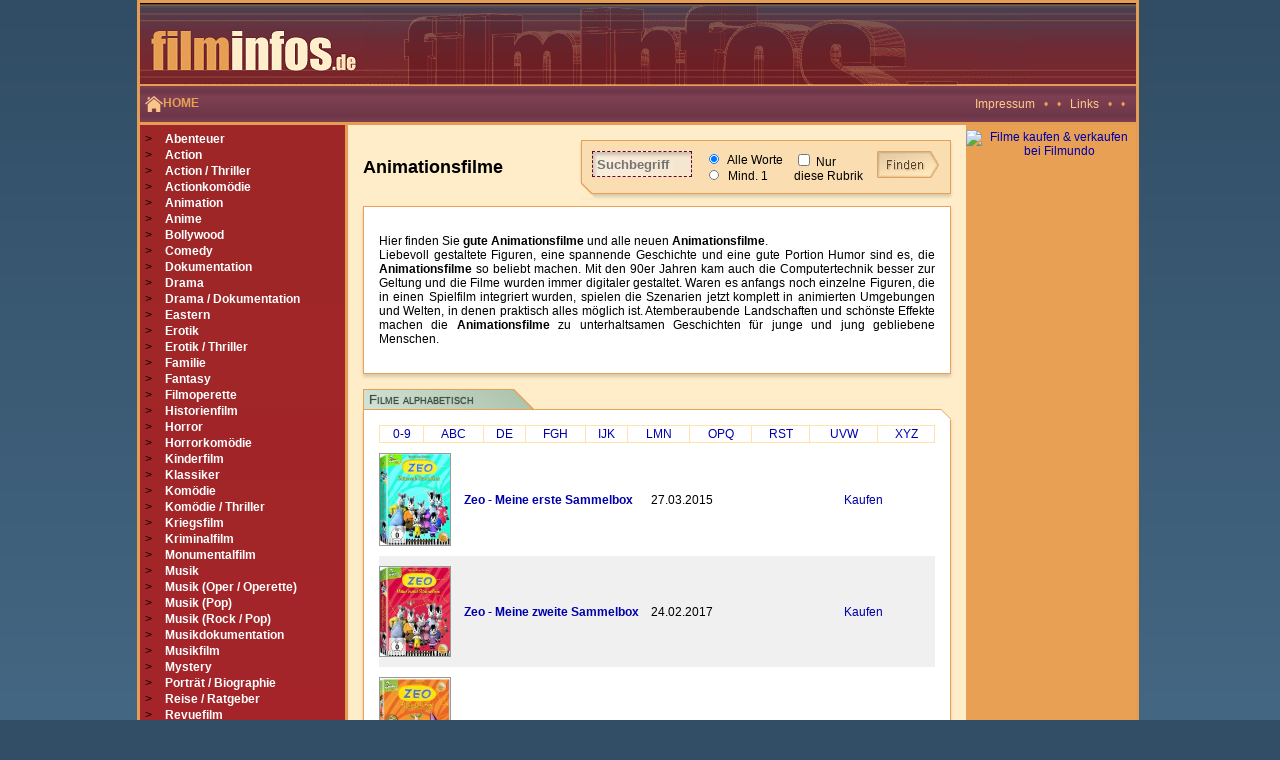

--- FILE ---
content_type: text/html; charset=ISO-8859-1
request_url: https://www.filminfos.de/animation/p,74/
body_size: 6680
content:

<!DOCTYPE HTML PUBLIC "-//W3C//DTD HTML 4.01 Transitional//EN">
<html xmlns="https://www.w3.org/1999/xhtml/"
      xmlns:og="https://ogp.me/ns#"
      xmlns:fb="https://www.facebook.com/2008/fbml">
      
<head>
	<title>Animationsfilme > Gute Animationsfilme: Filminfos.de</title>
	<meta http-equiv="Content-Type" content="text/html; charset=iso-8859-1">
	<meta name="Description" content="Animationsfilme > Gute Animationsfilme: Filminfos.de bei Filminfos.de: Gute Filme & DVD Neuheiten in unserer Filmdatenbank, mit DVD Cover und Filmbeschreibung zu allen DVD-Features wie Bildformat, Tonformat, Regie, Darsteller, Veröffentlichungstermin sowie DVD Shops & Filmshops.">

	<meta property="og:title" content="Animationsfilme > Gute Animationsfilme: Filminfos.de"/> 
	<meta property="og:type" content="movie"/> 
	<meta property="og:url" content="https://www.filminfos.de"/> 
	<meta property="og:image" content=""/>
	<meta property="og:site_name" content="Filminfos"/> 
	<meta property="fb:admins" content="1623451789"/> 
	<meta property="og:description" content="Animationsfilme > Gute Animationsfilme: Filminfos.de"/>
	<meta name="viewport" content="initial-scale=1.0, width=device-width">

	<link rel="stylesheet" type="text/css" href="/css/style.css?ns=1.05" />
	<script src="/js/script.js?ns=1.05"></script>

	<script language="javascript">
		function setPointer(theRow, thePointerColor) { if (thePointerColor == '' || typeof(theRow.style) == 'undefined') return false;
		if (typeof(document.getElementsByTagName) != 'undefined') var theCells = theRow.getElementsByTagName('td');
		else if (typeof(theRow.cells) != 'undefined') var theCells = theRow.cells;
		else return false;
		var rowCellsCnt  = theCells.length;
		for (var c = 0; c < rowCellsCnt; c++) { theCells[c].style.backgroundColor = thePointerColor;}
		return true; }
	</script>

	
	<!-- Google tag (gtag.js) -->
	<script async src="https://www.googletagmanager.com/gtag/js?id=G-ZSX5FHWW8B"></script>
	<script>
		window.dataLayer = window.dataLayer || [];
		function gtag() {
			dataLayer.push(arguments);
		}
		gtag('js', new Date());

		gtag('config', 'G-ZSX5FHWW8B');
	</script>


</head>


<body leftmargin=0 topmargin=0 marginwidth=0 marginheight=0>

<div id="mainblock">

	<div id="header">

		<div>
			<a href="/">
				<img src="/images/filminfos.gif" width="225" height="83" border="0" alt="Zur Startseite von filminfos.de" />
			</a>
		</div>
		<div>
			&nbsp;&nbsp;
		</div>

	</div>

	<div id="menuline">
		<div>
			<a href="/">
				<span><img src="/images/home.png" /></span>
				<span>HOME</span>
			</a>
		</div>
		<div>
			<a class="orangehell" href="/content/impressum/">Impressum</a>
			&nbsp; • &nbsp; • &nbsp;
			<a class="orangehell" title="Links" name="Links" href="/content/links/">Links</a>
			&nbsp; • &nbsp; • &nbsp;
		</div>
	</div>

	<div id="container">

		<div id="leftmenu">
			<div>
				<div> 
				<span class="gt">&gt;</span> <a href="/abenteuer/" class="rubriken">Abenteuer</a>
				</div>
				<div> 
				<span class="gt">&gt;</span> <a href="/action/" class="rubriken">Action</a>
				</div>
				<div> 
				<span class="gt">&gt;</span> <a href="/action-thriller/" class="rubriken">Action / Thriller</a>
				</div>
				<div> 
				<span class="gt">&gt;</span> <a href="/actionkomoedie/" class="rubriken">Actionkomödie</a>
				</div>
				<div> 
				<span class="gt">&gt;</span> <a href="/animation/" class="rubriken">Animation</a>
				</div>
				<div> 
				<span class="gt">&gt;</span> <a href="/anime/" class="rubriken">Anime</a>
				</div>
				<div> 
				<span class="gt">&gt;</span> <a href="/bollywood/" class="rubriken">Bollywood</a>
				</div>
				<div> 
				<span class="gt">&gt;</span> <a href="/comedy/" class="rubriken">Comedy</a>
				</div>
				<div> 
				<span class="gt">&gt;</span> <a href="/dokumentation/" class="rubriken">Dokumentation</a>
				</div>
				<div> 
				<span class="gt">&gt;</span> <a href="/drama/" class="rubriken">Drama</a>
				</div>
				<div> 
				<span class="gt">&gt;</span> <a href="/drama-dokumentation/" class="rubriken">Drama / Dokumentation</a>
				</div>
				<div> 
				<span class="gt">&gt;</span> <a href="/eastern/" class="rubriken">Eastern</a>
				</div>
				<div> 
				<span class="gt">&gt;</span> <a href="/erotik/" class="rubriken">Erotik</a>
				</div>
				<div> 
				<span class="gt">&gt;</span> <a href="/erotik-thriller/" class="rubriken">Erotik / Thriller</a>
				</div>
				<div> 
				<span class="gt">&gt;</span> <a href="/familie/" class="rubriken">Familie</a>
				</div>
				<div> 
				<span class="gt">&gt;</span> <a href="/fantasy/" class="rubriken">Fantasy</a>
				</div>
				<div> 
				<span class="gt">&gt;</span> <a href="/filmoperette/" class="rubriken">Filmoperette</a>
				</div>
				<div> 
				<span class="gt">&gt;</span> <a href="/historienfilm/" class="rubriken">Historienfilm</a>
				</div>
				<div> 
				<span class="gt">&gt;</span> <a href="/horror/" class="rubriken">Horror</a>
				</div>
				<div> 
				<span class="gt">&gt;</span> <a href="/horrorkomoedie/" class="rubriken">Horrorkomödie</a>
				</div>
				<div> 
				<span class="gt">&gt;</span> <a href="/kinderfilm/" class="rubriken">Kinderfilm</a>
				</div>
				<div> 
				<span class="gt">&gt;</span> <a href="/klassiker/" class="rubriken">Klassiker</a>
				</div>
				<div> 
				<span class="gt">&gt;</span> <a href="/komoedie/" class="rubriken">Komödie</a>
				</div>
				<div> 
				<span class="gt">&gt;</span> <a href="/komoedie-thriller/" class="rubriken">Komödie / Thriller</a>
				</div>
				<div> 
				<span class="gt">&gt;</span> <a href="/kriegsfilm/" class="rubriken">Kriegsfilm</a>
				</div>
				<div> 
				<span class="gt">&gt;</span> <a href="/kriminalfilm/" class="rubriken">Kriminalfilm</a>
				</div>
				<div> 
				<span class="gt">&gt;</span> <a href="/monumentalfilm/" class="rubriken">Monumentalfilm</a>
				</div>
				<div> 
				<span class="gt">&gt;</span> <a href="/musik/" class="rubriken">Musik</a>
				</div>
				<div> 
				<span class="gt">&gt;</span> <a href="/musik-oper-operette/" class="rubriken">Musik (Oper / Operette)</a>
				</div>
				<div> 
				<span class="gt">&gt;</span> <a href="/musik-pop/" class="rubriken">Musik (Pop)</a>
				</div>
				<div> 
				<span class="gt">&gt;</span> <a href="/musik-rock-pop/" class="rubriken">Musik (Rock / Pop)</a>
				</div>
				<div> 
				<span class="gt">&gt;</span> <a href="/musikdokumentation/" class="rubriken">Musikdokumentation</a>
				</div>
				<div> 
				<span class="gt">&gt;</span> <a href="/musikfilm/" class="rubriken">Musikfilm</a>
				</div>
				<div> 
				<span class="gt">&gt;</span> <a href="/mystery/" class="rubriken">Mystery</a>
				</div>
				<div> 
				<span class="gt">&gt;</span> <a href="/portraet-biographie/" class="rubriken">Porträt / Biographie</a>
				</div>
				<div> 
				<span class="gt">&gt;</span> <a href="/reise-ratgeber/" class="rubriken">Reise / Ratgeber</a>
				</div>
				<div> 
				<span class="gt">&gt;</span> <a href="/revuefilm/" class="rubriken">Revuefilm</a>
				</div>
				<div> 
				<span class="gt">&gt;</span> <a href="/roadmovie/" class="rubriken">Roadmovie</a>
				</div>
				<div> 
				<span class="gt">&gt;</span> <a href="/romanze/" class="rubriken">Romanze</a>
				</div>
				<div> 
				<span class="gt">&gt;</span> <a href="/satire/" class="rubriken">Satire</a>
				</div>
				<div> 
				<span class="gt">&gt;</span> <a href="/science-fiction/" class="rubriken">Science Fiction</a>
				</div>
				<div> 
				<span class="gt">&gt;</span> <a href="/science-fiction-horror/" class="rubriken">Science Fiction / Horror</a>
				</div>
				<div> 
				<span class="gt">&gt;</span> <a href="/serie/" class="rubriken">Serie</a>
				</div>
				<div> 
				<span class="gt">&gt;</span> <a href="/sonstige/" class="rubriken">Sonstige</a>
				</div>
				<div> 
				<span class="gt">&gt;</span> <a href="/special/" class="rubriken">Special</a>
				</div>
				<div> 
				<span class="gt">&gt;</span> <a href="/special-tv-serie/" class="rubriken">Special (TV-Serie)</a>
				</div>
				<div> 
				<span class="gt">&gt;</span> <a href="/splatter/" class="rubriken">Splatter</a>
				</div>
				<div> 
				<span class="gt">&gt;</span> <a href="/sport/" class="rubriken">Sport</a>
				</div>
				<div> 
				<span class="gt">&gt;</span> <a href="/stop-motion/" class="rubriken">Stop-Motion</a>
				</div>
				<div> 
				<span class="gt">&gt;</span> <a href="/thriller/" class="rubriken">Thriller</a>
				</div>
				<div> 
				<span class="gt">&gt;</span> <a href="/thriller-drama/" class="rubriken">Thriller / Drama</a>
				</div>
				<div> 
				<span class="gt">&gt;</span> <a href="/tragikomoedie/" class="rubriken">Tragikomödie</a>
				</div>
				<div> 
				<span class="gt">&gt;</span> <a href="/trickfilm/" class="rubriken">Trickfilm</a>
				</div>
				<div> 
				<span class="gt">&gt;</span> <a href="/tv-movie/" class="rubriken">TV-Movie</a>
				</div>
				<div> 
				<span class="gt">&gt;</span> <a href="/tv-serie/" class="rubriken">TV-Serie</a>
				</div>
				<div> 
				<span class="gt">&gt;</span> <a href="/unterhaltung/" class="rubriken">Unterhaltung</a>
				</div>
				<div> 
				<span class="gt">&gt;</span> <a href="/western/" class="rubriken">Western</a>
				</div>
				<div> 
				<span class="gt">&gt;</span> <a href="/westernkomoedie/" class="rubriken">Westernkomödie</a>
				</div>
				<div> 
				<span class="gt">&gt;</span> <a href="/zeichentrick/" class="rubriken">Zeichentrick</a>
				</div>

				<div>
					&nbsp; 
						  
				</div>

				<button class="h-menu">
					<div class="line"></div>
					<div class="line"></div>
					<div class="line"></div>
				</button>
			</div>
		</div>
		<div id="content">
			
    	<div class="suche_row genre">
			<form action="/content/search/-/search.html" method="post">

				<div><h1><font size="4">Animationsfilme</font></h1></div>
				<div>

					<div class="searchbox">
						<div class="searchbutton">
							<a href="#" class="showsearch">
								<img src="/images/search.png" />
								Suche
							</a>
						</div>
						<div class="searchblock">
							<div>	
								<input type="text" placeholder="Suchbegriff" name="q" size="20" maxlength="50" class="input" />
							</div>
							<div>
								<label>
									<input style="height:10px; width:10px;" type=radio name="und_oder" value="und" checked />
									&nbsp;Alle Worte
								</label>
								<br />
								<label>
									<input style="height:10px; width:10px;" type=radio name="und_oder" value="oder">
									&nbsp;Mind. 1
								</label>
							</div>
							<div>
								<label>
									<input  style="height:12px; width:12px;" type="checkbox" name="suche_rubrik" value="77" />
									Nur diese Rubrik
								</label>
							</div>
							<div>
								<input type="image" src="/images/finden.gif" width="64" height="27" border="0" />
							</div>
							<div class="searchclose"></div>
						</div>
					</div>

				</div>
			</form>
    	</div>

		<div class="seotext">
			<p align="justify">Hier finden Sie <b>gute Animationsfilme</b> und alle neuen <b>Animationsfilme</b>.<br>
Liebevoll gestaltete Figuren, eine spannende Geschichte und eine gute Portion Humor sind es, die <b>Animationsfilme</b> so beliebt machen. Mit den 90er Jahren kam auch die Computertechnik besser zur Geltung und die Filme wurden immer digitaler gestaltet. Waren es anfangs noch einzelne Figuren, die in einen Spielfilm integriert wurden, spielen die Szenarien jetzt komplett in animierten Umgebungen und Welten, in denen praktisch alles möglich ist. Atemberaubende Landschaften und schönste Effekte machen die <b>Animationsfilme</b> zu unterhaltsamen Geschichten für junge und jung gebliebene Menschen.</p>
		</div>
	





	
		<div class="block-header genre">
			Filme alphabetisch
		</div>
		<div class="cut-corner">
			
			<table width="100%" border="0" cellpadding="1" cellspacing="1" bgcolor="FFE3AA" class="letters">
				<tr> 
					<td align="center" bgcolor="#FFFFFF" onmouseover="this.style.backgroundColor='#FFEFCE';" onmouseout="this.style.backgroundColor='#FFFFFF';" ><a href="/animation/ctxt,cc;cc,0/">0-9</a></td>
					<td align="center" bgcolor="#FFFFFF" onmouseover="this.style.backgroundColor='#FFEFCE';" onmouseout="this.style.backgroundColor='#FFFFFF';" ><a href="/animation/ctxt,cc;cc,1/">ABC</a></td>
					<td align="center" bgcolor="#FFFFFF" onmouseover="this.style.backgroundColor='#FFEFCE';" onmouseout="this.style.backgroundColor='#FFFFFF';" ><a href="/animation/ctxt,cc;cc,2/">DE</a></td>
					<td align="center" bgcolor="#FFFFFF" onmouseover="this.style.backgroundColor='#FFEFCE';" onmouseout="this.style.backgroundColor='#FFFFFF';" ><a href="/animation/ctxt,cc;cc,3/">FGH</a></td>
					<td align="center" bgcolor="#FFFFFF" onmouseover="this.style.backgroundColor='#FFEFCE';" onmouseout="this.style.backgroundColor='#FFFFFF';" ><a href="/animation/ctxt,cc;cc,4/">IJK</a></td>
					<td align="center" bgcolor="#FFFFFF" onmouseover="this.style.backgroundColor='#FFEFCE';" onmouseout="this.style.backgroundColor='#FFFFFF';" ><a href="/animation/ctxt,cc;cc,5/">LMN</a></td>
					<td align="center" bgcolor="#FFFFFF" onmouseover="this.style.backgroundColor='#FFEFCE';" onmouseout="this.style.backgroundColor='#FFFFFF';" ><a href="/animation/ctxt,cc;cc,6/">OPQ</a></td>
					<td align="center" bgcolor="#FFFFFF" onmouseover="this.style.backgroundColor='#FFEFCE';" onmouseout="this.style.backgroundColor='#FFFFFF';" ><a href="/animation/ctxt,cc;cc,7/">RST</a></td>
					<td align="center" bgcolor="#FFFFFF" onmouseover="this.style.backgroundColor='#FFEFCE';" onmouseout="this.style.backgroundColor='#FFFFFF';" ><a href="/animation/ctxt,cc;cc,8/">UVW</a></td>
					<td align="center" bgcolor="#FFFFFF" onmouseover="this.style.backgroundColor='#FFEFCE';" onmouseout="this.style.backgroundColor='#FFFFFF';" ><a href="/animation/ctxt,cc;cc,9/">XYZ</a></td>
				</tr>
			</table>

			<div class="items-list cols5">
				<div>
					<div><a href="/animation/zeo-meine-erste-sammelbox--91598/"><img border=1 style="border-color:#999999" src="/cover/small/888/88864.jpg" width=70  alt="Film: Zeo - Meine erste Sammelbox" title="Film: Zeo - Meine erste Sammelbox"></a></div>
					<div><b><a href="/animation/zeo-meine-erste-sammelbox--91598/">Zeo - Meine erste Sammelbox</a></b></div>
					<div>27.03.2015</div>
					<div><img src="/images/nos.gif" width="70" height="14" alt=""></div>
					<div><a target="_new" href="https://www.filmundo.de/search.php?partnercode=162203M4&only_title2=0&search_logic=1&part=1&search_string=Zeo%2B-%2BMeine%2Berste%2BSammelbox" rel="nofollow">Kaufen</a></div>
				</div>
				<div>
					<div><a href="/animation/zeo-meine-zweite-sammelbox--101033/"><img border=1 style="border-color:#999999" src="/cover/small/983/98337.jpg" width=70  alt="Film: Zeo - Meine zweite Sammelbox" title="Film: Zeo - Meine zweite Sammelbox"></a></div>
					<div><b><a href="/animation/zeo-meine-zweite-sammelbox--101033/">Zeo - Meine zweite Sammelbox</a></b></div>
					<div>24.02.2017</div>
					<div><img src="/images/nos.gif" width="70" height="14" alt=""></div>
					<div><a target="_new" href="https://www.filmundo.de/search.php?partnercode=162203M4&only_title2=0&search_logic=1&part=1&search_string=Zeo%2B-%2BMeine%2Bzweite%2BSammelbox" rel="nofollow">Kaufen</a></div>
				</div>
				<div>
					<div><a href="/animation/zeo-piraten-und-feen--100622/"><img border=1 style="border-color:#999999" src="/cover/small/979/97926.jpg" width=70  alt="Film: Zeo - Piraten und Feen" title="Film: Zeo - Piraten und Feen"></a></div>
					<div><b><a href="/animation/zeo-piraten-und-feen--100622/">Zeo - Piraten und Feen</a></b></div>
					<div>27.01.2017</div>
					<div><img src="/images/nos.gif" width="70" height="14" alt=""></div>
					<div><a target="_new" href="https://www.filmundo.de/search.php?partnercode=162203M4&only_title2=0&search_logic=1&part=1&search_string=Zeo%2B-%2BPiraten%2Bund%2BFeen" rel="nofollow">Kaufen</a></div>
				</div>
				<div>
					<div><a href="/animation/zeo-sommer-spass-mit-zeo--92091/"><img border=1 style="border-color:#999999" src="/cover/small/893/89347.jpg" width=70  alt="Film: Zeo - Sommer-Spass mit Zeo" title="Film: Zeo - Sommer-Spass mit Zeo"></a></div>
					<div><b><a href="/animation/zeo-sommer-spass-mit-zeo--92091/">Zeo - Sommer-Spass mit Zeo</a></b></div>
					<div>26.06.2015</div>
					<div><img src="/images/nos.gif" width="70" height="14" alt=""></div>
					<div><a target="_new" href="https://www.filmundo.de/search.php?partnercode=162203M4&only_title2=0&search_logic=1&part=1&search_string=Zeo%2B-%2BSommer-Spass%2Bmit%2BZeo" rel="nofollow">Kaufen</a></div>
				</div>
				<div>
					<div></div>
					<div><b><a href="/animation/zeo-willkommen-bei-zeo--91951/">Zeo - Willkommen bei Zeo</a></b></div>
					<div>11.04.2014</div>
					<div><img src="/images/nos.gif" width="70" height="14" alt=""></div>
					<div><a target="_new" href="https://www.filmundo.de/search.php?partnercode=162203M4&only_title2=0&search_logic=1&part=1&search_string=Zeo%2B-%2BWillkommen%2Bbei%2BZeo" rel="nofollow">Kaufen</a></div>
				</div>
				<div>
					<div><a href="/animation/zeo-willkommen-bei-zeo-limitierte-edition-mit-ausmalheft--101245/"><img border=1 style="border-color:#999999" src="/cover/small/985/98550.jpg" width=70  alt="Film: Zeo - Willkommen bei Zeo - Limitierte Edition mit Ausmalheft" title="Film: Zeo - Willkommen bei Zeo - Limitierte Edition mit Ausmalheft"></a></div>
					<div><b><a href="/animation/zeo-willkommen-bei-zeo-limitierte-edition-mit-ausmalheft--101245/">Zeo - Willkommen bei Zeo - Limitierte Edition mit Ausmalheft</a></b></div>
					<div>24.02.2017</div>
					<div><img src="/images/nos.gif" width="70" height="14" alt=""></div>
					<div><a target="_new" href="https://www.filmundo.de/search.php?partnercode=162203M4&only_title2=0&search_logic=1&part=1&search_string=Zeo%2B-%2BWillkommen%2Bbei%2BZeo%2B-%2BLimitierte%2BEdition%2Bmit%2BAusmalheft" rel="nofollow">Kaufen</a></div>
				</div>
				<div>
					<div><a href="/animation/zeo-willkommen-bei-zeo-limitierte-edition-mit-kuehlschrankmagnet--101176/"><img border=1 style="border-color:#999999" src="/cover/small/984/98482.jpg" width=70  alt="Film: Zeo - Willkommen bei Zeo - Limitierte Edition mit Kühlschrankmagnet" title="Film: Zeo - Willkommen bei Zeo - Limitierte Edition mit Kühlschrankmagnet"></a></div>
					<div><b><a href="/animation/zeo-willkommen-bei-zeo-limitierte-edition-mit-kuehlschrankmagnet--101176/">Zeo - Willkommen bei Zeo - Limitierte Edition mit Kühlschrankmagnet</a></b></div>
					<div>24.02.2017</div>
					<div><img src="/images/nos.gif" width="70" height="14" alt=""></div>
					<div><a target="_new" href="https://www.filmundo.de/search.php?partnercode=162203M4&only_title2=0&search_logic=1&part=1&search_string=Zeo%2B-%2BWillkommen%2Bbei%2BZeo%2B-%2BLimitierte%2BEdition%2Bmit%2BK%FChlschrankmagnet" rel="nofollow">Kaufen</a></div>
				</div>
				<div>
					<div><a href="/animation/zeo-willkommen-bei-zeo-limitierte-edition-mit-lesezeichen--101246/"><img border=1 style="border-color:#999999" src="/cover/small/985/98551.jpg" width=70  alt="Film: Zeo - Willkommen bei Zeo - Limitierte Edition mit Lesezeichen" title="Film: Zeo - Willkommen bei Zeo - Limitierte Edition mit Lesezeichen"></a></div>
					<div><b><a href="/animation/zeo-willkommen-bei-zeo-limitierte-edition-mit-lesezeichen--101246/">Zeo - Willkommen bei Zeo - Limitierte Edition mit Lesezeichen</a></b></div>
					<div>24.02.2017</div>
					<div><img src="/images/nos.gif" width="70" height="14" alt=""></div>
					<div><a target="_new" href="https://www.filmundo.de/search.php?partnercode=162203M4&only_title2=0&search_logic=1&part=1&search_string=Zeo%2B-%2BWillkommen%2Bbei%2BZeo%2B-%2BLimitierte%2BEdition%2Bmit%2BLesezeichen" rel="nofollow">Kaufen</a></div>
				</div>
				<div>
					<div><a href="/animation/zeo-wintergeschichten--99070/"><img border=1 style="border-color:#999999" src="/cover/small/963/96381.jpg" width=70  alt="Film: Zeo - Wintergeschichten" title="Film: Zeo - Wintergeschichten"></a></div>
					<div><b><a href="/animation/zeo-wintergeschichten--99070/">Zeo - Wintergeschichten</a></b></div>
					<div>28.10.2016</div>
					<div><img src="/images/nos.gif" width="70" height="14" alt=""></div>
					<div><a target="_new" href="https://www.filmundo.de/search.php?partnercode=162203M4&only_title2=0&search_logic=1&part=1&search_string=Zeo%2B-%2BWintergeschichten" rel="nofollow">Kaufen</a></div>
				</div>
				<div>
					<div><a href="/animation/zeo-wo-ist-der-osterhase--96520/"><img border=1 style="border-color:#999999" src="/cover/small/937/93712.jpg" width=70  alt="Film: Zeo - Wo ist der Osterhase?" title="Film: Zeo - Wo ist der Osterhase?"></a></div>
					<div><b><a href="/animation/zeo-wo-ist-der-osterhase--96520/">Zeo - Wo ist der Osterhase?</a></b></div>
					<div>11.03.2016</div>
					<div><img src="/images/nos.gif" width="70" height="14" alt=""></div>
					<div><a target="_new" href="https://www.filmundo.de/search.php?partnercode=162203M4&only_title2=0&search_logic=1&part=1&search_string=Zeo%2B-%2BWo%2Bist%2Bder%2BOsterhase%3F" rel="nofollow">Kaufen</a></div>
				</div>
				<div>
					<div><a href="/animation/zeo-zebra-box-staffel-1--105569/"><img border=1 style="border-color:#999999" src="/cover/small/103/103418.jpg" width=70  alt="Film: Zeo - Zebra-Box - Staffel 1" title="Film: Zeo - Zebra-Box - Staffel 1"></a></div>
					<div><b><a href="/animation/zeo-zebra-box-staffel-1--105569/">Zeo - Zebra-Box - Staffel 1</a></b></div>
					<div>23.02.2018</div>
					<div><img src="/images/nos.gif" width="70" height="14" alt=""></div>
					<div><a target="_new" href="https://www.filmundo.de/search.php?partnercode=162203M4&only_title2=0&search_logic=1&part=1&search_string=Zeo%2B-%2BZebra-Box%2B-%2BStaffel%2B1" rel="nofollow">Kaufen</a></div>
				</div>
				<div>
					<div><a href="/animation/zeo-zeo-entdeckt-die-welt--87133/"><img border=1 style="border-color:#999999" src="/cover/small/847/84778.jpg" width=70  alt="Film: Zeo - ZEO entdeckt die Welt" title="Film: Zeo - ZEO entdeckt die Welt"></a></div>
					<div><b><a href="/animation/zeo-zeo-entdeckt-die-welt--87133/">Zeo - ZEO entdeckt die Welt</a></b></div>
					<div>26.09.2014</div>
					<div><img src="/images/nos.gif" width="70" height="14" alt=""></div>
					<div><a target="_new" href="https://www.filmundo.de/search.php?partnercode=162203M4&only_title2=0&search_logic=1&part=1&search_string=Zeo%2B-%2BZEO%2Bentdeckt%2Bdie%2BWelt" rel="nofollow">Kaufen</a></div>
				</div>
				<div>
					<div><a href="/animation/zeo-zeo-spielt-fussball--107059/"><img border=1 style="border-color:#999999" src="/cover/small/104/104861.jpg" width=70  alt="Film: Zeo - Zeo spielt Fußball" title="Film: Zeo - Zeo spielt Fußball"></a></div>
					<div><b><a href="/animation/zeo-zeo-spielt-fussball--107059/">Zeo - Zeo spielt Fußball</a></b></div>
					<div>25.05.2018</div>
					<div><img src="/images/nos.gif" width="70" height="14" alt=""></div>
					<div><a target="_new" href="https://www.filmundo.de/search.php?partnercode=162203M4&only_title2=0&search_logic=1&part=1&search_string=Zeo%2B-%2BZeo%2Bspielt%2BFu%DFball" rel="nofollow">Kaufen</a></div>
				</div>
				<div>
					<div><a href="/animation/zeo-zeo-und-der-valentinstag--95558/"><img border=1 style="border-color:#999999" src="/cover/small/927/92772.jpg" width=70  alt="Film: Zeo - Zeo und der Valentinstag" title="Film: Zeo - Zeo und der Valentinstag"></a></div>
					<div><b><a href="/animation/zeo-zeo-und-der-valentinstag--95558/">Zeo - Zeo und der Valentinstag</a></b></div>
					<div>29.01.2016</div>
					<div><img src="/images/nos.gif" width="70" height="14" alt=""></div>
					<div><a target="_new" href="https://www.filmundo.de/search.php?partnercode=162203M4&only_title2=0&search_logic=1&part=1&search_string=Zeo%2B-%2BZeo%2Bund%2Bder%2BValentinstag" rel="nofollow">Kaufen</a></div>
				</div>
				<div>
					<div><a href="/animation/zeo-in-der-schule-die-dvd-zur-tv-serie--103483/"><img border=1 style="border-color:#999999" src="/cover/small/100/100798.jpg" width=70  alt="Film: ZEO in der Schule - Die DVD zur TV-Serie" title="Film: ZEO in der Schule - Die DVD zur TV-Serie"></a></div>
					<div><b><a href="/animation/zeo-in-der-schule-die-dvd-zur-tv-serie--103483/">ZEO in der Schule - Die DVD zur TV-Serie</a></b></div>
					<div>25.08.2017</div>
					<div><img src="/images/nos.gif" width="70" height="14" alt=""></div>
					<div><a target="_new" href="https://www.filmundo.de/search.php?partnercode=162203M4&only_title2=0&search_logic=1&part=1&search_string=ZEO%2Bin%2Bder%2BSchule%2B-%2BDie%2BDVD%2Bzur%2BTV-Serie" rel="nofollow">Kaufen</a></div>
				</div>
				<div>
					<div></div>
					<div><b><a href="/animation/zeo-zeo-hat-spass-teil-2-episoden-6-10--87746/">Zeo – Zeo hat Spaß / Teil 2 Episoden 6 - 10</a></b></div>
					<div>27.06.2014</div>
					<div><img src="/images/nos.gif" width="70" height="14" alt=""></div>
					<div><a target="_new" href="https://www.filmundo.de/search.php?partnercode=162203M4&only_title2=0&search_logic=1&part=1&search_string=Zeo%2B%96%2BZeo%2Bhat%2BSpa%DF%2B%2F%2BTeil%2B2%2BEpisoden%2B6%2B-%2B10" rel="nofollow">Kaufen</a></div>
				</div>
				<div>
					<div><a href="/animation/zhu-zhu-pets-auf-der-suche-nach-zhu--72298/"><img border=1 style="border-color:#999999" src="/cover/small/652/65250.jpg" width=70  alt="Film: Zhu Zhu Pets: Auf der Suche nach Zhu" title="Film: Zhu Zhu Pets: Auf der Suche nach Zhu"></a></div>
					<div><b><a href="/animation/zhu-zhu-pets-auf-der-suche-nach-zhu--72298/">Zhu Zhu Pets: Auf der Suche nach Zhu</a></b></div>
					<div>06.10.2011</div>
					<div><img src="/images/nos.gif" width="70" height="14" alt=""></div>
					<div><a target="_new" href="https://www.filmundo.de/search.php?partnercode=162203M4&only_title2=0&search_logic=1&part=1&search_string=Zhu%2BZhu%2BPets%3A%2BAuf%2Bder%2BSuche%2Bnach%2BZhu" rel="nofollow">Kaufen</a></div>
				</div>
				<div>
					<div><a href="/animation/zhu-zhu-pets-auf-der-suche-nach-zhu--72297/"><img border=1 style="border-color:#999999" src="/cover/small/652/65249.jpg" width=70  alt="Film: Zhu Zhu Pets: Auf der Suche nach Zhu" title="Film: Zhu Zhu Pets: Auf der Suche nach Zhu"></a></div>
					<div><b><a href="/animation/zhu-zhu-pets-auf-der-suche-nach-zhu--72297/">Zhu Zhu Pets: Auf der Suche nach Zhu</a></b></div>
					<div>06.10.2011</div>
					<div><img src="/images/nos.gif" width="70" height="14" alt=""></div>
					<div><a target="_new" href="https://www.filmundo.de/search.php?partnercode=162203M4&only_title2=0&search_logic=1&part=1&search_string=Zhu%2BZhu%2BPets%3A%2BAuf%2Bder%2BSuche%2Bnach%2BZhu" rel="nofollow">Kaufen</a></div>
				</div>
				<div>
					<div><a href="/animation/zhu-zhu-pets-auf-der-suche-nach-zhu--72296/"><img border=1 style="border-color:#999999" src="/cover/small/652/65248.jpg" width=70  alt="Film: Zhu Zhu Pets: Auf der Suche nach Zhu" title="Film: Zhu Zhu Pets: Auf der Suche nach Zhu"></a></div>
					<div><b><a href="/animation/zhu-zhu-pets-auf-der-suche-nach-zhu--72296/">Zhu Zhu Pets: Auf der Suche nach Zhu</a></b></div>
					<div>06.10.2011</div>
					<div><img src="/images/nos.gif" width="70" height="14" alt=""></div>
					<div><a target="_new" href="https://www.filmundo.de/search.php?partnercode=162203M4&only_title2=0&search_logic=1&part=1&search_string=Zhu%2BZhu%2BPets%3A%2BAuf%2Bder%2BSuche%2Bnach%2BZhu" rel="nofollow">Kaufen</a></div>
				</div>
				<div>
					<div><a href="/animation/zhu-zhu-pets-auf-der-suche-nach-zhu-3d--72299/"><img border=1 style="border-color:#999999" src="/cover/small/652/65251.jpg" width=70  alt="Film: Zhu Zhu Pets: Auf der Suche nach Zhu - 3D" title="Film: Zhu Zhu Pets: Auf der Suche nach Zhu - 3D"></a></div>
					<div><b><a href="/animation/zhu-zhu-pets-auf-der-suche-nach-zhu-3d--72299/">Zhu Zhu Pets: Auf der Suche nach Zhu - 3D</a></b></div>
					<div>06.10.2011</div>
					<div><img src="/images/nos.gif" width="70" height="14" alt=""></div>
					<div><a target="_new" href="https://www.filmundo.de/search.php?partnercode=162203M4&only_title2=0&search_logic=1&part=1&search_string=Zhu%2BZhu%2BPets%3A%2BAuf%2Bder%2BSuche%2Bnach%2BZhu%2B-%2B3D" rel="nofollow">Kaufen</a></div>
				</div>
				<div>
					<div><a href="/animation/zoomania--97958/"><img border=1 style="border-color:#999999" src="/cover/small/951/95145.jpg" width=70  alt="Film: Zoomania" title="Film: Zoomania"></a></div>
					<div><b><a href="/animation/zoomania--97958/">Zoomania</a></b></div>
					<div>14.07.2016</div>
					<div><img src="/images/nos.gif" width="70" height="14" alt=""></div>
					<div><a target="_new" href="https://www.filmundo.de/search.php?partnercode=162203M4&only_title2=0&search_logic=1&part=1&search_string=Zoomania" rel="nofollow">Kaufen</a></div>
				</div>
				<div>
					<div><a href="/animation/zoomania--97957/"><img border=1 style="border-color:#999999" src="/cover/small/951/95144.jpg" width=70  alt="Film: Zoomania" title="Film: Zoomania"></a></div>
					<div><b><a href="/animation/zoomania--97957/">Zoomania</a></b></div>
					<div>14.07.2016</div>
					<div><img src="/images/nos.gif" width="70" height="14" alt=""></div>
					<div><a target="_new" href="https://www.filmundo.de/search.php?partnercode=162203M4&only_title2=0&search_logic=1&part=1&search_string=Zoomania" rel="nofollow">Kaufen</a></div>
				</div>
				<div>
					<div><a href="/animation/zoomania-3d--97959/"><img border=1 style="border-color:#999999" src="/cover/small/951/95146.jpg" width=70  alt="Film: Zoomania - 3D" title="Film: Zoomania - 3D"></a></div>
					<div><b><a href="/animation/zoomania-3d--97959/">Zoomania - 3D</a></b></div>
					<div>14.07.2016</div>
					<div><img src="/images/nos.gif" width="70" height="14" alt=""></div>
					<div><a target="_new" href="https://www.filmundo.de/search.php?partnercode=162203M4&only_title2=0&search_logic=1&part=1&search_string=Zoomania%2B-%2B3D" rel="nofollow">Kaufen</a></div>
				</div>
				<div>
					<div><a href="/animation/aeffle-und-pferdle-gesammelte-werke-limited-edition--32402/"><img border=1 style="border-color:#999999" src="/cover/small/251/25111.jpg" width=70  alt="Film: Äffle und Pferdle - Gesammelte Werke - Limited Edition" title="Film: Äffle und Pferdle - Gesammelte Werke - Limited Edition"></a></div>
					<div><b><a href="/animation/aeffle-und-pferdle-gesammelte-werke-limited-edition--32402/">Äffle und Pferdle - Gesammelte Werke - Limited Edition</a></b></div>
					<div>04.11.2005</div>
					<div><img src="/images/nos.gif" width="70" height="14" alt=""></div>
					<div><a target="_new" href="https://www.filmundo.de/search.php?partnercode=162203M4&only_title2=0&search_logic=1&part=1&search_string=%C4ffle%2Bund%2BPferdle%2B-%2BGesammelte%2BWerke%2B-%2BLimited%2BEdition" rel="nofollow">Kaufen</a></div>
				</div>
			</div>
			<div class="pagination"><table border="0" cellspacing="0" cellpadding="0" align=center class="pagination">        <tr> <td><a href="/animation/p,0/" title="Zum Anfang">&laquo;&laquo;</a>&nbsp;&nbsp;<a href="/animation/p,73/" title="1 Seite zurück">&laquo;</a></td>          <td align="center" nowrap><a href="/animation/p,0/">1</a>&nbsp;<a href="/animation/p,1/">2</a>&nbsp;<a href="/animation/p,2/">3</a>&nbsp;... <a href="/animation/p,73/">74</a>&nbsp;<b style="background-color:#FFE3AA">&nbsp;75&nbsp;</b>&nbsp;</td><td align="right"></td>        </tr>        <tr>         <td colspan="3">         Zu einer Seite springen:         <select name="goto_page">        	<option value="/animation/p,0/">1</option>        	<option value="/animation/p,1/">2</option>        	<option value="/animation/p,2/">3</option>        	<option value="/animation/p,3/">4</option>        	<option value="/animation/p,4/">5</option>        	<option value="/animation/p,5/">6</option>        	<option value="/animation/p,6/">7</option>        	<option value="/animation/p,7/">8</option>        	<option value="/animation/p,8/">9</option>        	<option value="/animation/p,9/">10</option>        	<option value="/animation/p,10/">11</option>        	<option value="/animation/p,11/">12</option>        	<option value="/animation/p,12/">13</option>        	<option value="/animation/p,13/">14</option>        	<option value="/animation/p,14/">15</option>        	<option value="/animation/p,15/">16</option>        	<option value="/animation/p,16/">17</option>        	<option value="/animation/p,17/">18</option>        	<option value="/animation/p,18/">19</option>        	<option value="/animation/p,19/">20</option>        	<option value="/animation/p,20/">21</option>        	<option value="/animation/p,21/">22</option>        	<option value="/animation/p,22/">23</option>        	<option value="/animation/p,23/">24</option>        	<option value="/animation/p,24/">25</option>        	<option value="/animation/p,25/">26</option>        	<option value="/animation/p,26/">27</option>        	<option value="/animation/p,27/">28</option>        	<option value="/animation/p,28/">29</option>        	<option value="/animation/p,29/">30</option>        	<option value="/animation/p,30/">31</option>        	<option value="/animation/p,31/">32</option>        	<option value="/animation/p,32/">33</option>        	<option value="/animation/p,33/">34</option>        	<option value="/animation/p,34/">35</option>        	<option value="/animation/p,35/">36</option>        	<option value="/animation/p,36/">37</option>        	<option value="/animation/p,37/">38</option>        	<option value="/animation/p,38/">39</option>        	<option value="/animation/p,39/">40</option>        	<option value="/animation/p,40/">41</option>        	<option value="/animation/p,41/">42</option>        	<option value="/animation/p,42/">43</option>        	<option value="/animation/p,43/">44</option>        	<option value="/animation/p,44/">45</option>        	<option value="/animation/p,45/">46</option>        	<option value="/animation/p,46/">47</option>        	<option value="/animation/p,47/">48</option>        	<option value="/animation/p,48/">49</option>        	<option value="/animation/p,49/">50</option>        	<option value="/animation/p,50/">51</option>        	<option value="/animation/p,51/">52</option>        	<option value="/animation/p,52/">53</option>        	<option value="/animation/p,53/">54</option>        	<option value="/animation/p,54/">55</option>        	<option value="/animation/p,55/">56</option>        	<option value="/animation/p,56/">57</option>        	<option value="/animation/p,57/">58</option>        	<option value="/animation/p,58/">59</option>        	<option value="/animation/p,59/">60</option>        	<option value="/animation/p,60/">61</option>        	<option value="/animation/p,61/">62</option>        	<option value="/animation/p,62/">63</option>        	<option value="/animation/p,63/">64</option>        	<option value="/animation/p,64/">65</option>        	<option value="/animation/p,65/">66</option>        	<option value="/animation/p,66/">67</option>        	<option value="/animation/p,67/">68</option>        	<option value="/animation/p,68/">69</option>        	<option value="/animation/p,69/">70</option>        	<option value="/animation/p,70/">71</option>        	<option value="/animation/p,71/">72</option>        	<option value="/animation/p,72/">73</option>        	<option value="/animation/p,73/">74</option>        	<option value="/animation/p,74/" selected>75</option>        </select>        </td>        </tr>      </table></div>
		</div>

	<!--  <a style="text-decoration:none; color: #FFEDC9; font-size: 3pt;" href="/content/genre/g,77;p,0;/dvd/filme/Animation.html">0</a><br /> <a style="text-decoration:none; color: #FFEDC9; font-size: 3pt;" href="/content/genre/g,77;p,1;/dvd/filme/Animation.html">1</a> <a style="text-decoration:none; color: #FFEDC9; font-size: 3pt;" href="/content/genre/g,77;p,2;/dvd/filme/Animation.html">2</a> <a style="text-decoration:none; color: #FFEDC9; font-size: 3pt;" href="/content/genre/g,77;p,3;/dvd/filme/Animation.html">3</a> <a style="text-decoration:none; color: #FFEDC9; font-size: 3pt;" href="/content/genre/g,77;p,4;/dvd/filme/Animation.html">4</a> <a style="text-decoration:none; color: #FFEDC9; font-size: 3pt;" href="/content/genre/g,77;p,5;/dvd/filme/Animation.html">5</a> <a style="text-decoration:none; color: #FFEDC9; font-size: 3pt;" href="/content/genre/g,77;p,6;/dvd/filme/Animation.html">6</a> <a style="text-decoration:none; color: #FFEDC9; font-size: 3pt;" href="/content/genre/g,77;p,7;/dvd/filme/Animation.html">7</a> <a style="text-decoration:none; color: #FFEDC9; font-size: 3pt;" href="/content/genre/g,77;p,8;/dvd/filme/Animation.html">8</a> <a style="text-decoration:none; color: #FFEDC9; font-size: 3pt;" href="/content/genre/g,77;p,9;/dvd/filme/Animation.html">9</a> <a style="text-decoration:none; color: #FFEDC9; font-size: 3pt;" href="/content/genre/g,77;p,10;/dvd/filme/Animation.html">10</a> <a style="text-decoration:none; color: #FFEDC9; font-size: 3pt;" href="/content/genre/g,77;p,11;/dvd/filme/Animation.html">11</a> <a style="text-decoration:none; color: #FFEDC9; font-size: 3pt;" href="/content/genre/g,77;p,12;/dvd/filme/Animation.html">12</a> <a style="text-decoration:none; color: #FFEDC9; font-size: 3pt;" href="/content/genre/g,77;p,13;/dvd/filme/Animation.html">13</a> <a style="text-decoration:none; color: #FFEDC9; font-size: 3pt;" href="/content/genre/g,77;p,14;/dvd/filme/Animation.html">14</a> <a style="text-decoration:none; color: #FFEDC9; font-size: 3pt;" href="/content/genre/g,77;p,15;/dvd/filme/Animation.html">15</a> <a style="text-decoration:none; color: #FFEDC9; font-size: 3pt;" href="/content/genre/g,77;p,16;/dvd/filme/Animation.html">16</a> <a style="text-decoration:none; color: #FFEDC9; font-size: 3pt;" href="/content/genre/g,77;p,17;/dvd/filme/Animation.html">17</a> <a style="text-decoration:none; color: #FFEDC9; font-size: 3pt;" href="/content/genre/g,77;p,18;/dvd/filme/Animation.html">18</a> <a style="text-decoration:none; color: #FFEDC9; font-size: 3pt;" href="/content/genre/g,77;p,19;/dvd/filme/Animation.html">19</a> <a style="text-decoration:none; color: #FFEDC9; font-size: 3pt;" href="/content/genre/g,77;p,20;/dvd/filme/Animation.html">20</a> <a style="text-decoration:none; color: #FFEDC9; font-size: 3pt;" href="/content/genre/g,77;p,21;/dvd/filme/Animation.html">21</a> <a style="text-decoration:none; color: #FFEDC9; font-size: 3pt;" href="/content/genre/g,77;p,22;/dvd/filme/Animation.html">22</a> <a style="text-decoration:none; color: #FFEDC9; font-size: 3pt;" href="/content/genre/g,77;p,23;/dvd/filme/Animation.html">23</a> <a style="text-decoration:none; color: #FFEDC9; font-size: 3pt;" href="/content/genre/g,77;p,24;/dvd/filme/Animation.html">24</a> <a style="text-decoration:none; color: #FFEDC9; font-size: 3pt;" href="/content/genre/g,77;p,25;/dvd/filme/Animation.html">25</a> <a style="text-decoration:none; color: #FFEDC9; font-size: 3pt;" href="/content/genre/g,77;p,26;/dvd/filme/Animation.html">26</a> <a style="text-decoration:none; color: #FFEDC9; font-size: 3pt;" href="/content/genre/g,77;p,27;/dvd/filme/Animation.html">27</a> <a style="text-decoration:none; color: #FFEDC9; font-size: 3pt;" href="/content/genre/g,77;p,28;/dvd/filme/Animation.html">28</a> <a style="text-decoration:none; color: #FFEDC9; font-size: 3pt;" href="/content/genre/g,77;p,29;/dvd/filme/Animation.html">29</a> <a style="text-decoration:none; color: #FFEDC9; font-size: 3pt;" href="/content/genre/g,77;p,30;/dvd/filme/Animation.html">30</a><br /> <a style="text-decoration:none; color: #FFEDC9; font-size: 3pt;" href="/content/genre/g,77;p,31;/dvd/filme/Animation.html">31</a> <a style="text-decoration:none; color: #FFEDC9; font-size: 3pt;" href="/content/genre/g,77;p,32;/dvd/filme/Animation.html">32</a> <a style="text-decoration:none; color: #FFEDC9; font-size: 3pt;" href="/content/genre/g,77;p,33;/dvd/filme/Animation.html">33</a> <a style="text-decoration:none; color: #FFEDC9; font-size: 3pt;" href="/content/genre/g,77;p,34;/dvd/filme/Animation.html">34</a> <a style="text-decoration:none; color: #FFEDC9; font-size: 3pt;" href="/content/genre/g,77;p,35;/dvd/filme/Animation.html">35</a> <a style="text-decoration:none; color: #FFEDC9; font-size: 3pt;" href="/content/genre/g,77;p,36;/dvd/filme/Animation.html">36</a> <a style="text-decoration:none; color: #FFEDC9; font-size: 3pt;" href="/content/genre/g,77;p,37;/dvd/filme/Animation.html">37</a> <a style="text-decoration:none; color: #FFEDC9; font-size: 3pt;" href="/content/genre/g,77;p,38;/dvd/filme/Animation.html">38</a> <a style="text-decoration:none; color: #FFEDC9; font-size: 3pt;" href="/content/genre/g,77;p,39;/dvd/filme/Animation.html">39</a> <a style="text-decoration:none; color: #FFEDC9; font-size: 3pt;" href="/content/genre/g,77;p,40;/dvd/filme/Animation.html">40</a> <a style="text-decoration:none; color: #FFEDC9; font-size: 3pt;" href="/content/genre/g,77;p,41;/dvd/filme/Animation.html">41</a> <a style="text-decoration:none; color: #FFEDC9; font-size: 3pt;" href="/content/genre/g,77;p,42;/dvd/filme/Animation.html">42</a> <a style="text-decoration:none; color: #FFEDC9; font-size: 3pt;" href="/content/genre/g,77;p,43;/dvd/filme/Animation.html">43</a> <a style="text-decoration:none; color: #FFEDC9; font-size: 3pt;" href="/content/genre/g,77;p,44;/dvd/filme/Animation.html">44</a> <a style="text-decoration:none; color: #FFEDC9; font-size: 3pt;" href="/content/genre/g,77;p,45;/dvd/filme/Animation.html">45</a> <a style="text-decoration:none; color: #FFEDC9; font-size: 3pt;" href="/content/genre/g,77;p,46;/dvd/filme/Animation.html">46</a> <a style="text-decoration:none; color: #FFEDC9; font-size: 3pt;" href="/content/genre/g,77;p,47;/dvd/filme/Animation.html">47</a> <a style="text-decoration:none; color: #FFEDC9; font-size: 3pt;" href="/content/genre/g,77;p,48;/dvd/filme/Animation.html">48</a> <a style="text-decoration:none; color: #FFEDC9; font-size: 3pt;" href="/content/genre/g,77;p,49;/dvd/filme/Animation.html">49</a> <a style="text-decoration:none; color: #FFEDC9; font-size: 3pt;" href="/content/genre/g,77;p,50;/dvd/filme/Animation.html">50</a> <a style="text-decoration:none; color: #FFEDC9; font-size: 3pt;" href="/content/genre/g,77;p,51;/dvd/filme/Animation.html">51</a> <a style="text-decoration:none; color: #FFEDC9; font-size: 3pt;" href="/content/genre/g,77;p,52;/dvd/filme/Animation.html">52</a> <a style="text-decoration:none; color: #FFEDC9; font-size: 3pt;" href="/content/genre/g,77;p,53;/dvd/filme/Animation.html">53</a> <a style="text-decoration:none; color: #FFEDC9; font-size: 3pt;" href="/content/genre/g,77;p,54;/dvd/filme/Animation.html">54</a> <a style="text-decoration:none; color: #FFEDC9; font-size: 3pt;" href="/content/genre/g,77;p,55;/dvd/filme/Animation.html">55</a> <a style="text-decoration:none; color: #FFEDC9; font-size: 3pt;" href="/content/genre/g,77;p,56;/dvd/filme/Animation.html">56</a> <a style="text-decoration:none; color: #FFEDC9; font-size: 3pt;" href="/content/genre/g,77;p,57;/dvd/filme/Animation.html">57</a> <a style="text-decoration:none; color: #FFEDC9; font-size: 3pt;" href="/content/genre/g,77;p,58;/dvd/filme/Animation.html">58</a> <a style="text-decoration:none; color: #FFEDC9; font-size: 3pt;" href="/content/genre/g,77;p,59;/dvd/filme/Animation.html">59</a> <a style="text-decoration:none; color: #FFEDC9; font-size: 3pt;" href="/content/genre/g,77;p,60;/dvd/filme/Animation.html">60</a><br /> <a style="text-decoration:none; color: #FFEDC9; font-size: 3pt;" href="/content/genre/g,77;p,61;/dvd/filme/Animation.html">61</a> <a style="text-decoration:none; color: #FFEDC9; font-size: 3pt;" href="/content/genre/g,77;p,62;/dvd/filme/Animation.html">62</a> <a style="text-decoration:none; color: #FFEDC9; font-size: 3pt;" href="/content/genre/g,77;p,63;/dvd/filme/Animation.html">63</a> <a style="text-decoration:none; color: #FFEDC9; font-size: 3pt;" href="/content/genre/g,77;p,64;/dvd/filme/Animation.html">64</a> <a style="text-decoration:none; color: #FFEDC9; font-size: 3pt;" href="/content/genre/g,77;p,65;/dvd/filme/Animation.html">65</a> <a style="text-decoration:none; color: #FFEDC9; font-size: 3pt;" href="/content/genre/g,77;p,66;/dvd/filme/Animation.html">66</a> <a style="text-decoration:none; color: #FFEDC9; font-size: 3pt;" href="/content/genre/g,77;p,67;/dvd/filme/Animation.html">67</a> <a style="text-decoration:none; color: #FFEDC9; font-size: 3pt;" href="/content/genre/g,77;p,68;/dvd/filme/Animation.html">68</a> <a style="text-decoration:none; color: #FFEDC9; font-size: 3pt;" href="/content/genre/g,77;p,69;/dvd/filme/Animation.html">69</a> <a style="text-decoration:none; color: #FFEDC9; font-size: 3pt;" href="/content/genre/g,77;p,70;/dvd/filme/Animation.html">70</a> <a style="text-decoration:none; color: #FFEDC9; font-size: 3pt;" href="/content/genre/g,77;p,71;/dvd/filme/Animation.html">71</a> <a style="text-decoration:none; color: #FFEDC9; font-size: 3pt;" href="/content/genre/g,77;p,72;/dvd/filme/Animation.html">72</a> <a style="text-decoration:none; color: #FFEDC9; font-size: 3pt;" href="/content/genre/g,77;p,73;/dvd/filme/Animation.html">73</a> <a style="text-decoration:none; color: #FFEDC9; font-size: 3pt;" href="/content/genre/g,77;p,74;/dvd/filme/Animation.html">74</a> -->

	
   	
		</div>

		<div id="banner">
			<div>
				<a href="https://www.filmundo.de/?partnercode=162203M27" target="_blank" rel="nofollow"><img src="https://www.filmundo.de/banner/filmundo_120x600_3.jpg" border=0 alt="Filme kaufen & verkaufen bei Filmundo" title="Filme kaufen & verkaufen bei Filmundo"></a>
			</div>
		</div>

	</div>

</div>

<!-- Banner Footer 728x90-->
<div id="footer-banner">
</div> 

<div id="footer">
	<font color="#FFC88D">
	Copyright © <a class="orangehell" href="https://www.cycor.de" rel="nofollow" target="new" alt="SEO Osnabrück" title="SEO Osnabrück">Cycor.de</a>
	 - 
	<a class="orangehell" href="https://www.filminfos.de/content/datenschutz/" alt="Datenschutzerklärung" title="Datenschutzerklärung">Datenschutzerklärung</a>
	 - 
	<a class="orangehell" href="https://www.filminfos.de/content/impressum/" alt="Impressum" title="Impressum">Impressum</a>
	<br>
	Alle Angaben sind ohne Gewähr! Alle Rechte vorbehalten. Ausgewiesene Marken gehören ihren Eigentümern.<br>
	<br>
	<span class="pt8">
<!-- START Links--->
Navigation: 
<a class="orangehell" href="https://www.filminfos.de/horror/ctxt,top/" alt="Gute Horrorfilme" title="Gute Horrorfilme">Gute Horrorfilme</a>
&nbsp; • &nbsp;  
<a class="orangehell" href="https://www.filminfos.de/komoedie/ctxt,top/" alt="Gute Komödien" title="Gute Komödien">Gute Komödien</a>
&nbsp; • &nbsp;
<a class="orangehell" href="https://www.filminfos.de/thriller/ctxt,top/" alt="Gute Thriller" title="Gute Thriller">Gute Thriller</a>
&nbsp; • &nbsp;  
<a class="orangehell" href="https://www.filminfos.de/romanze/ctxt,top/" alt="Gute Liebesfilme" title="Gute Liebesfilme">Gute Liebesfilme</a>
&nbsp; • &nbsp;  
<a class="orangehell" href="https://www.filminfos.de/action/ctxt,top/" alt="Gute Actionfilme" title="Gute Actionfilme">Gute Actionfilme</a>
&nbsp; • &nbsp;  
<a class="orangehell" href="https://www.filminfos.de/fantasy/ctxt,top/" alt="Gute Fantasyfilme" title="Gute Fantasyfilme">Gute Fantasyfilme</a>
&nbsp; • &nbsp;  
<a class="orangehell" href="https://www.filminfos.de/kinderfilm/ctxt,top/" alt="Gute Kinderfilme" title="Gute Kinderfilme">Gute Kinderfilme</a>
 
<!-- END Links--->
	</span>
	</font>
</div>
<br />
<br />
<div id="ajax_load" style="display:none;"></div>
</body>
</html>
